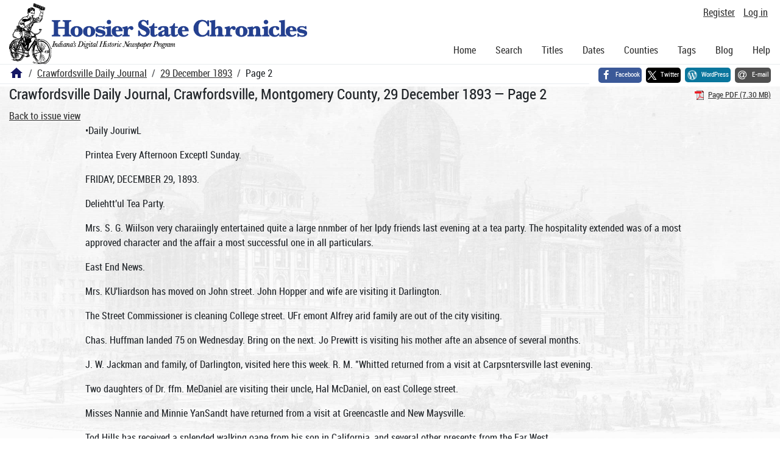

--- FILE ---
content_type: text/html; charset=utf-8
request_url: https://newspapers.library.in.gov/?a=d&d=CDJ18931229.1.2
body_size: 14779
content:


<!DOCTYPE html>
<html dir="ltr" lang="en">
  <head>
    <title>Page 2 &mdash; Crawfordsville Daily Journal 29 December 1893 &mdash; Hoosier State Chronicles: Indiana's Digital Historic Newspaper Program</title>

    <meta charset="UTF-8" />
    <meta name="veridian-license" content="XXXXX-XXXXX-OF5LU-XGR5U" />
    <meta name="veridian-version" content="CVS-D2025.11.20.00.00.00" />
    <meta name="viewport" content="width=device-width, initial-scale=1, shrink-to-fit=no" />
    <meta name="description" content="Hoosier State Chronicles: Indiana's Digital Historic Newspaper Program" />
    <meta name="bingbot" content="noarchive" />

    <!-- Canonical URL -->
    <link href="https://newspapers.library.in.gov/?a=d&amp;d=CDJ18931229.1.2" rel="canonical" />

    

    
<link href="/custom/indiana/web/favicon.ico?lmd=1769031248" rel="icon" />
<link href="/custom/indiana/web/favicon.ico?lmd=1769031248" rel="shortcut icon" />


    
    <!-- Bootstrap CSS -->
    
      <link href="/custom/indiana/web/style/bootstrap.min.css?lmd=1769031267" rel="stylesheet" type="text/css" />

    <!-- Core Veridian CSS -->
    <link href="/web/style/veridian.css?lmd=1767841104" rel="stylesheet" type="text/css" />
    

    
      <!-- jsSocials CSS files -->
      <link href="/web/style/font-awesome.min.css?lmd=1532571603" rel="stylesheet" type="text/css" />
      <link href="/web/style/jssocials.min.css?lmd=1767841104" rel="stylesheet" type="text/css" />
      <link href="/web/style/jssocials-theme-flat.min.css?lmd=1536104872" rel="stylesheet" type="text/css" />

    

    
    <!-- JQuery -->
    <script src="/web/script/jquery/jquery-3.5.1.min.js"></script>

    <!-- Bootstrap -->
    <script src="/web/script/bootstrap/bootstrap.bundle.min.js?lmd=1767841104"></script>

    <!-- Miscellaneous helper scripts -->
    <script src="/web/script/cooquery.js?lmd=1767841104"></script>

    <!-- Lazy loading -->
    <script src="/web/script/lozad/lozad-1.9.0.min.js"></script>

    <!-- Core Veridian Javascript -->
    <script src="/web/script/veridian-core.js?lmd=1767841104" id="veridiancorejs" data-core-data-json='
{
  "cgiArgD": "CDJ18931229.1.2",
  "cgiArgSrpos": "",

  "cookiePath": "/",

  "debug": false,

  "httpDomain": "newspapers.library.in.gov",
  "httpVeridian": "/",
  "state": "",

  "loadingIndicatorHTML": "&lt;span role=\"log\"&gt;Loading...&lt;/span&gt;",
  "saveString": "Save",
  "savedString": "Saved",
  "savingString": "Saving...",
  "systemErrorString": "A system error has occurred; please contact the site maintainer.",
  "unsavedChangesString": "There are unsaved changes that will be lost if you continue."
}
'></script>

    <!-- Editable functionality; includes metadata editing which can be done anonymously if access rules are configured appropriately -->
    <script src="/web/script/veridian-editable.js?lmd=1694992589" id="veridianeditablejs" data-edit-value-unsaved-changes-string="Are you sure you want to navigate away from this form?

There are unsaved changes that will be lost if you continue.

Press OK to continue, or Cancel to stay on the current form.
"></script>

    <!-- Veridian user contribution/account Javascript, if any of the user-specific features are enabled -->
    
      <script src="/web/script/veridian-usercontribution.js?lmd=1767841104" id="veridianusercontributionjs" data-delete-section-comment-confirmation-string="Are you sure you want to delete this comment?" data-delete-section-tag-confirmation-string="Are you sure you want to delete this tag?"></script>
      
<script src="/web/script/veridian-unicode.js?lmd=1767841104"></script>
<script src="/web/script/veridian-useraccount.js?lmd=1767841104" id="veridianuseraccountjs" data-delete-user-list-confirmation-string="Are you sure you want to delete this list?" data-delete-user-list-item-confirmation-string="Are you sure you want to remove this list item?" data-disable-user-history-confirmation-string="Are you sure? All existing history entries will be removed."></script>


    <script src="/web/script/veridian-pagelevel.js?lmd=1694993515" id="veridianpageleveljs" data-document-OID="CDJ18931229" data-viewer-data-json='
{
  
  "sectionPageBlockAreas": {  }
}
'></script>

    
<link href="https://fonts.googleapis.com/css?family=Bitter|PT+Sans:400,700|PT+Serif:400,400i,700" rel="stylesheet">
<link href="/custom/indiana/web/style/indiana.css?lmd=1769031267" rel="stylesheet" type="text/css" />
<script src="/custom/indiana/web/script/indiana.js?lmd=1769031248"></script>

    

    
<!-- Google tag (gtag.js) -->
<script async src="https://www.googletagmanager.com/gtag/js?id=G-MX8GLL90YN"></script>
<script src="/web/script/veridian-gtag.js?lmd=1718330699" id="veridiangtagjs" data-primary-GA-ID="G-MX8GLL90YN" data-additional-GA-ID="G-QWWGB13QYM" data-GA4-content-grouping-string="Crawfordsville Daily Journal"></script>
<script async src="https://siteimproveanalytics.com/js/siteanalyze_10656.js"></script>

    
<!-- Google Tag Manager -->
<script id="gtmjs" nonce="NcPVrga82Dn6Txt4U2ISfL9iRq8aeP2Trr5aZIFR7XFuA=">(function(w,d,s,l,i){w[l]=w[l]||[];w[l].push({'gtm.start':new Date().getTime(),event:'gtm.js'});var f=d.getElementsByTagName(s)[0],j=d.createElement(s),dl=l!='dataLayer'?'&l='+l:'';j.async=true;j.src='https://www.googletagmanager.com/gtm.js?id='+i+dl;var n=d.querySelector('[nonce]');n&&j.setAttribute('nonce',n.nonce||n.getAttribute('nonce'));f.parentNode.insertBefore(j,f);})(window,document,'script','dataLayer','GTM-WKV3B6');</script>
<!-- End Google Tag Manager -->

  </head>

  <body>
    <div class="skiplink"><a class="visually-hidden-focusable" href="#content">Skip to main content</a></div>


  
  <header id="header">
    <div id="headertopcell" class="commonedging">
      <!-- INDIANA CUSTOMSIATION: New title at the top of most document pages -->
       <div id="doctitle">Hoosier State Chronicles: Indiana's Digital Historic Newspaper Program</div>
      
<div id="navbarcollapsed" class="dropdown d-print-none hiddenwhennotsmall">
  <a class="dropdown-toggle" data-bs-toggle="dropdown" href="#navbarcollapseddropdown" role="button" aria-haspopup="true" aria-expanded="false" title="Navigation menu" aria-label="Navigation menu"><svg class="svgicon touchclickable" height="24" viewBox="0 0 24 24" width="24" aria-label="Navigation menu" role="img"><title>Navigation menu</title><path d="M0 0h24v24H0z" fill="none"/><path d="M3 18h18v-2H3v2zm0-5h18v-2H3v2zm0-7v2h18V6H3z"/></svg></a>
  <nav id="navbarcollapseddropdown" class="dropdown-menu">
    
  <a class="dropdown-item " href="/?a=p&amp;p=home&amp;">Home</a>
  <a class="dropdown-item " href="/?a=q&amp;">Search</a>
  <a class="dropdown-item " href="/?a=cl&amp;cl=CL1&amp;">Titles</a>
  <a class="dropdown-item " href="/?a=cl&amp;cl=CL2&amp;">Dates</a>
  <a class="dropdown-item " href="/?a=pcl&amp;pcl=PCL1&amp;">Counties</a>
  <a class="dropdown-item " href="/?a=scl&amp;scl=Tags&amp;">Tags</a>
  <a class="dropdown-item" href="https://blog.newspapers.library.in.gov/">Blog</a>
  <a class="helplink dropdown-item " data-help-section="all" href="/?a=p&amp;p=help&amp;#all">Help</a>
  <div class="dropdown-divider"></div>
  
    
      <a class="dropdown-item registerlink " href="/?a=ur&amp;command=ShowRegisterNewUserPage&amp;opa=a%3Dd%26d%3DCDJ18931229.1.2&amp;">Register</a>
      <a class="dropdown-item loginlink " href="/?a=a&amp;command=ShowAuthenticateUserPage&amp;opa=a%3Dd%26d%3DCDJ18931229.1.2&amp;">Log in</a>

  </nav>
</div>

      <div>

  <div id="userlinks" class="d-print-none">
    <div>
      
        <a class="registerlink" href="/?a=ur&amp;command=ShowRegisterNewUserPage&amp;opa=a%3Dd%26d%3DCDJ18931229.1.2&amp;">Register</a>
         <a class="loginlink" href="/?a=a&amp;command=ShowAuthenticateUserPage&amp;opa=a%3Dd%26d%3DCDJ18931229.1.2&amp;">Log in</a>
    </div>
  </div>
</div>
      <div>

</div>
    </div>
    <div id="headerbottomcell">
      <div id="bannerlogo" class="commonedging  offsetbannerlogo"><img alt="Hoosier State Chronicles: Indiana's Digital Historic Newspaper Program" src="/custom/indiana/web/images/mast_color_100px.png" title="Hoosier State Chronicles: Indiana's Digital Historic Newspaper Program" /></div>
      
<div id="navbar" class="d-print-none hiddenwhensmall">
  <nav>
    
<ul id="navbarentries" class="nav">
  <li class="nav-item"><a class="nav-link " href="/?a=p&amp;p=home&amp;">Home</a></li>
  <li class="nav-item"><a class="nav-link " href="/?a=q&amp;">Search</a></li>
  <li class="nav-item"><a class="nav-link " href="/?a=cl&amp;cl=CL1&amp;">Titles</a></li>
  <li class="nav-item"><a class="nav-link " href="/?a=cl&amp;cl=CL2&amp;">Dates</a></li>
  <li class="nav-item"><a class="nav-link " href="/?a=pcl&amp;pcl=PCL1&amp;">Counties</a></li>
  <li class="nav-item"><a class="nav-link " href="/?a=scl&amp;scl=Tags&amp;">Tags</a>
  <li class="nav-item"><a class="nav-link" href="https://blog.newspapers.library.in.gov/">Blog</a></li>
  <li class="nav-item"><a class="helplink nav-link " data-help-section="all" href="/?a=p&amp;p=help&amp;#all">Help</a></li>
</ul>

  </nav>
</div>

    </div>
    <nav id="breadcrumbscell" class="d-print-none">
      <!-- INDIANA CUSTOMISATION: Move social bookmarks here (renaming the id so it is sensible) The extra divs are for giving the places enough space -->
      <div id="breadcrumbsportion">
        
<ol class="breadcrumb commonedging"><li class="breadcrumb-item"><a href="/?a=p&amp;p=home&amp;" title="Hoosier State Chronicles: Indiana's Digital Historic Newspaper Program"><svg class="svgicon " height="24" viewBox="0 0 24 24" width="24" aria-label="Hoosier State Chronicles: Indiana's Digital Historic Newspaper Program" role="img"><title>Hoosier State Chronicles: Indiana's Digital Historic Newspaper Program</title><path d="M10 20v-6h4v6h5v-8h3L12 3 2 12h3v8z"/><path d="M0 0h24v24H0z" fill="none"/></svg></a></li>

  <li class="breadcrumb-item"><a  href="/?a=cl&amp;cl=CL1&amp;sp=CDJ&amp;">Crawfordsville Daily Journal</a></li><li class="breadcrumb-item"><a  href="/?a=d&amp;d=CDJ18931229&amp;">29 December 1893</a></li><li class="breadcrumb-item">Page 2</li>
</ol>

      </div>
      <div id="sociallinksportion">
        <div id="socialbookmarkscell" class="commonedging">

  <div id="socialbookmarks"><!-- Filled by the following jsSocials code --></div>
  <script src="/web/script/jssocials.min.js?lmd=1767841104"></script>
  <script id="veridianjssocialsjs" src="/custom/indiana/web/script/veridian-jssocials.js?lmd=1769031248" data-custom-images="/custom/indiana/web/images" ></script>
</div>
      </div>
    </nav>
  </header>
  <main>
    <div id="content">



<div class="widthrestrictionnone">

<div id="pagecontent" class="commonedging">
  <div id="documentdisplayheader" class=""><h1>Crawfordsville Daily Journal, Crawfordsville, Montgomery County, 29 December 1893 &mdash; Page 2</h1> <div id="documentdisplayheaderlinks"><a  class="pdflink" href="/?a=is&amp;oid=CDJ18931229.1.2&amp;type=staticpdf&amp;" rel="noopener" target="_blank"><span class="hiddenwhensmall">Page PDF (7.30 MB)</span></a></div></div>


<div id="documentdisplaycontentheader" class="d-print-none">
  
    <!-- Must be redirected from another view - hide the normal controls -->
    <div><a class="d-print-none" href="/?a=d&amp;d=CDJ18931229.1.2&amp;">Back to issue view</a></div>

  
</div>



<!-- Depending on the st (show text) argument, display either the page-level images or text -->

  

<div class="widthrestrictiondefault">

  
  <p dir="auto">•Daily JouriwL</p><p dir="auto">Printea Every Afternoon ExceptI Sunday.</p><p dir="auto">FRIDAY, DECEMBER 29, 1893.</p><p dir="auto">Deliehtt'ul Tea Party.</p><p dir="auto">Mrs. S. G. Wiilson very charaiingly entertained quite a large nnmber of her lpdy friends last evening at a tea party. The hospitality extended was of a most approved character and the affair a most successful one in all particulars.</p><p dir="auto">East End News.</p><p dir="auto">Mrs. KU'liardson has moved on John street. John Hopper and wife are visiting it Darlington.</p><p dir="auto">The Street Commissioner is cleaning College street. UFr emont Alfrey arid family are out of the city visiting.</p><p dir="auto">Chas. Huffman landed 75 on Wednesday. Bring on the next. Jo Prewitt is visiting his mother afte an absence of several months.</p><p dir="auto">J. W. Jackman and family, of Darlington, visited here this week. R. M. "Whitted returned from a visit at Carpsntersville last evening.</p><p dir="auto">Two daughters of Dr. ffm. MeDaniel are visiting their uncle, Hal McDaniel, on east College street.</p><p dir="auto">Misses Nannie and Minnie YanSandt have returned from a visit at Greencastle and New Maysville.</p><p dir="auto">Tod Hills has received a splended walking oane from bis son in California, and several other presents from the Far West.</p><p dir="auto">From a curd received we learn that Mre. W. Y. Jackman Bnd daughters had landed safely at Alexandria, where her husband is at work.</p><p dir="auto">Mrs. Amanda Gheriney and daughter, of Hfirper, Kansas, returned home this week, after a visit of two months here with relatives and friends.</p><p dir="auto">Installed. -V</p><p dir="auto">On Dec. 28, 1SS6, Darlington Lodge, No. 159, K. of P., was instituted at this place with a membership of twentythree, in the I. O. O. F. hall. They have continued to hold their weekly meetings in said hall, growing in strength and numbers, with one aim in view—that of a home of their own. On their seventh anniversary, last night, their aim was accomplished by their meeting in and dedicating one among the best and finest castle halls in the</p><p dir="auto">StBte.</p><p dir="auto">Invitations had been is­</p><p dir="auto">sued to neighboring lodges and numerous citizens, and before the hour of opening the hall was crowded. Promptly at 7:30 W. B. Mount, C. C., rapped to order and after a few preliminaries introduced the grand officers, who immediately took their places as follows: J. E. Watson, G. C., who had the thing in charge, with Frank Bowers, G. K. of R. &amp; 8. V. E. Craig, G. Prel. A. E. Marshall, G. P. C. Albert Mullen, G. V. C. R. T. M. Giffin, G. M. at A. The dedication services were gone through with interspersed with beautiful music by the quartette selected for the occasion. The grand chancellor was then called on and he delivered one of the finest speeches for the order ever delivered in Dailington, explaining its beauties and the three cardinal principles of the same, and certainly domg much to do away wilh the prejudice of the country against the</p><p dir="auto">eo</p><p dir="auto">called secret orders</p><p dir="auto">and satisfying all that he is a regular Eli. The lodge is to be congratulated on its success, as it now has a membership of 10(5 of the flower of the country and now that they have got a home muy they continue to grow and. prosper in the future as they have in the past is the with of S. S. M.</p><p dir="auto">LADOGA.</p><p dir="auto">Ladoga wants water works. Another wedding soon. A. B. Grimes is home from Chicago. S. S. Stilwell was in town Wednesday. George Linn, of Attica, spent Christmas in town.</p><p dir="auto">The weather (lags will soon be displayed again. James Endee, of Brown's Valley, was here Wednesday.</p><p dir="auto">The postoffice fixtnres have been re moved to the new building. Chas. Osboru and John Rose 6pent Sunday and Monday at home.</p><p dir="auto">Tom Burton is home from Chicago and will remain several weeks. Miss Pearl Hillis, of Greencastle, is visiting her sister, Mrs. Ed. Fuller.</p><p dir="auto">Dr. Heighway is reported to have lost his ticked while on the way to Canada. M. A. litigan and wife, of Delphi, were here to attend the funeral of Mrs Ragan's father.</p><p dir="auto">About 200 hundred people attended the social at the Presbyterian church on Christmas night.</p><p dir="auto">George Deisher lost 4.4 fine chickens in the fire Wednesday night, when the Dougherty mill was burned.</p><p dir="auto">The leman social given at the Chris tian church Tuesday night was attended by over a hundred and fifty persons.</p><p dir="auto">Owen, oldest</p><p dir="auto">Bon</p><p dir="auto">of John Johnson</p><p dir="auto">was dangerously injured by being kicked in the forehead by a horse on Wednesday. It was at first thought he would not live but the dootor says that he will recover.</p><p dir="auto">A large pm-ty of young people spent Wednesday evening at the home of E. W. Linn, in honor of his son, George, who is home on a vacation.</p><p dir="auto">Rev. Chas. Drake, of Eldridge, N Henry Drake, of Springfield, Ills., Mrs. Lucy Drake, of Jacksonville, Ills, M.u. Chas. Clampet, of Jacksonville, Ills.,</p><p dir="auto">/iek*ry</p><p dir="auto">Bnd</p><p dir="auto">Drake, ...f •Elkhart.IUs.,attended</p><p dir="auto">the funeral of M. C. Drake.</p><p dir="auto">Bahgainb in drygoods at Myers Ctmrci's cost sale.</p><p dir="auto">Children Cry for</p><p dir="auto">Pitchor'e Castoria,</p><p dir="auto">A STIIDI IS SCAM</p><p dir="auto">By A. OONAN D01LB.</p><p dir="auto">CHAPTER V, CoNTiNuteu.</p><p dir="auto">"My name is Sawyer—hers is Dennis, which Tom IVnnis married her—aud a smart, clean lad. too, as lonp as lie's at sea, and no steward in the company</p><p dir="auto">HER PURSUER DOGGED HXn SOME l.ITTI.E DISTANCE BE1IIXP.</p><p dir="auto">more thought of but when on shore, what with the women and what with liquor shops—" "Here is your rinp, Mrs. Sawvor," I interrupted, in obedience to a sipn from my companion "it clearly belongs to your daughter, and I am frlad to restore it to the rightful owner."</p><p dir="auto">With many mumbled blessings and protestations of gratitude the old crone packed it p.way in her pocket, and shuffled oil down the stairs. Sherlock Holmes sprang to liis feet the moment she was gone aud rushed into liis room. He returned in a few secouds enveloped in an ulster and a cravat. "I'll follow her, he said, tnirrieiUy "she must be an accomplice, and will lead me to him. Wait up for me." The hall door had hurriedly slammed behind our visitor before Holmes had descended the stair. Looking through the window I could see her walking feebly along the other side, while her pursuer dogged her some little distance behind. "Either his whole theory is incorrect." I thought to myself, or else he will be led now to the heart of the mystery." There was no need for him to aslc me to wait up for him, for I felt that sleep was impossible until I heard the result of his adventure.</p><p dir="auto">It was close upon nine when he set out. I had no idea how long he might be, but I sat stolidly puffing at my pipe and skipping over the pages of Henri Murger's "Vie de Hoheme." Ten o'clock passed, and I heard the footsteps of the maids as they pattered off to bed. Eleven and the more stately tread of the landlady passed my door, bound for the same destination. It was close upon twelve before I heard the sharp sound of his latch-key. The instant he entered I saw by his face that he had not been successful. Amusement and chagrin seemed to be struggling for the mastery, until the former suddenly carried the day, and he burst into a hearty laugh» "I wouldn't have the Scotland Yarders know it for the world," he cried, dropping intohis chair "I have chaffed them so much that they would never have let me hear the end of it. I can afford to laugh, because I know that I will be even with them in the long run." "What, is it, then?" I asked. "Oh, I don't mind telling a story against myself. That creature had gone a little way when she began to limp and show every sign of being foot-sore. Presently she came to a halt, and hailed a four-wheeler which was passing. I managed to be close enough to her to hear the address, but I need not hare been so anxious, for she sang it out loud enough to be heard at the other side of the street. 'Drive to 13 Duncan street, Iloundsditch,' she cried. This begins to look genuine, I cried, and having seen her safely inside, I perched myself behind. That's an art which every detective should be an expert at. Well, away we rattled, and never drew a rein until we reached the street iD question. I hopped off before we came to the door, and strolled down the street in an easy, lounging way. I saw the cab pull up. The driver jumped down, and I saw him open the door and stand expectantly. Nothing came out, though. When I reached him he was groping about frantically in the empty cab, and giving vent to the finest assorted collection of oaths that ever I listened to. There was no sign or trace of his passenger, and I fear it will be some time before he gets his fare. On inquiring at Xo. 13 I found that the house belonged to a respectable paper-liangcr, named Keswick, and that no one of the name either of Sawyer or Dennis had ever been heard of there." "You don't mean to say," I cried, in amazement* "that that tottering, feeble old woman was able to get out of the cab while it was in motion, without either you or the driver seeing her?" "OU1 woman be d—d!" said Sherlock</p><p dir="auto">Holmes, sharply. "We were the old women to be so taken in. It must have been a young man, and an active one too, besides being an incomparable actor. The get-up was inimitable. He saw that he was followed, no doubt and used this means of giving me the slip. It shows that the man we are after is not as lonely as I imagined he was, but has friends who are ready to risk something for him. Now, doctor you are looking done-up. Take my advice and turn in."</p><p dir="auto">I was certainly feeling very weary so I obeyed his injunction. I left Holmes seated in front of the smoldering fire, and long into the watches of the night I heard the low, melancholy wailings of his violin, and knew that he was still pondering over the strange problem which he had set himself to unravel.</p><p dir="auto">CHAPTEK VI.</p><p dir="auto">TOBIAS OHEOSOS »HOWB WHAT HE CAN DO.</p><p dir="auto">The papers next day were full of "Brixton mystery," as they termed Ea^h had a long account of the affa.., and borne had leaders upon it in addiiu *e</p><p dir="auto">Is the best remedy for</p><p dir="auto">all complaints -peculiar to women</p><p dir="auto">the wall, all pointed to its perpetration by political refugees and revolutionists. The socialists had many branchse in America, and the deceased had, no doubt, infringed their unwritten laws and been tracked down by them. After alluding airily to the Vehrugericht, aqua tofana. Carbonari, the Marchioness de Krinvilliers, the Darwinian theory, the principles of Maltlius and the Ratcliff highway murders, the article concluded by admonishing the government and advocating a closer watch over foreigners in England.</p><p dir="auto">The Standard commented upon the fact that lawless outrages of the sort usually occurred under a liberal administration. They arose from the unsettling of the minds of the masses, and the consequent weakening of all authority. The deceased was an American gentleman who had been residing for some weeks in the metropolis. He had stayed at the boarding-house of Mine. Oharpentier, in Torquay Terrace, Camberwell. He was accompanied in his travels by his private seeratary, Mr. Joseph Stangerson. The two bade adieu to their landlady upon Tuesday, the 4th inst.. and departed to Euston station with the avowed intention of catching the Liverpool express. They were after ware seen togetner on tne piutorm. Nothing more is known of them until Mr. Drebber's body was, as recorded, discovered In an empty house in the Brixton road, many miles from Euston. How he came there or how he met his fate are questions which are still involved in mystery. Nothing is known of the whereabouts of Stangerson. We are glad to learn that Mr. Lestrade and Mr. Gregson, of Scotland Yard, art both engaged upon the case, and It is confidently anticipated that these well-known officers will speedily throw light upon the mutter.</p><p dir="auto">The Daily News observed that there was no dcrubt as to the crime being a political one. The despotism and hatred of liberalism which animated the continental governments had had the effectof driving to our shores a number of men who might have made excellent citizens were they not soured by the recollection of all that they had undergone. Among these men there was a stringent code of honor, auv infringement of which was punished by death. Every effort should be made to find the secretary, Stangerson, and to ascertain some particulars of the habits of the deceased. A great step had been gained by the discovery of the address of the house at which he had boarded—a result which was entirely due to the acuteness and energy of Mr. Gregson, of Scotland Yard.</p><p dir="auto">Sherlock Holmes and I read these notices over together at breakfast, and they appeared to afford him considerable amusement. "I told you that whatever happened Lestrade and Gregson would be sure to score." "That depends on how it turns out." "Oh, bless you. it doesn't matter in the least. If the man is caught it will be on account of their exertions if he escapes it will be in spite of their exertions. It's heads I win and tails you lose. Whatever they do they will have followers. 'Un sot truvs toujours un plus sot qui l'admire.' "What on earth is this?" I cried, for at this moment there came the pattering of many steps in the hall and on the stairs, accompanied by audible expressions of disgust upon the part of our landlady. "It's the Baker street division of the detective police force," said my companion gravely and as he spoke there rushed into the room half a dozen of the dirtiest and most ragged streetArabs that ever I clapped eyes ou. 'Tention!" cried Holmes, in a sharp tone, and the six dirty little scoundrels stood in aline like so many statuettes. "In future you shall send up Wiggins alone to report, and the rest</p><p dir="auto">m%)M</p><p dir="auto">the it. ir,</p><p dir="auto">tlon. There was some information them wl.lch was new to me. I still tain ..l my scrap book numerous clipping f, and extracts bearing upon ep.se. Here is a condensation of a ol them:</p><p dir="auto">th few</p><p dir="auto">I he Daily Telegraph remarked that the history of crime there had ui been a tragedy which presen t: r, n« ir features. The German name or «jio ictini, the absence of all other motn..jjind the sinister inscription</p><p dir="auto">sel</p><p dir="auto">cited</p><p dir="auto">"HAVE YOU FOUND IT, WIGGINS?</p><p dir="auto">of you must wait in the street. Have you found it, Wiggins?" "No, sir, we hain't," said one of the youths. "1 hardly expected you would. You must keep on until you do. Here are your wages." He handed each of them a shilling. "Now, off you go, and come back with a. better report next time." lie waved his hand, and they scampered away downstairs like so many rats, and we heard their shrill voices next moment in the street. "There's more work to be got out of one of those little beggars than out of a dozen of the force," Holmes remarked. "The mere sight of an official-looking person seals men's lips. These youngsters, however, go everywhere and hear everything. They are as sharp as needles, too all they want is organization." "Is it on this llrixton case that you are employing them?" I asked. cs there is a point which I wish to ascertain. It is merely a matter of time. Hullo! we are going to hear some news now with a vengeance! Hero is Gregson coming down the road with beatitudo written upon every feature of his face. Round for us, 1 know. Yes, he is stopping. There he is!"</p><p dir="auto">There was a violent peal at the bell, and in a few seconds the fair-haired detective came up the stairs, three steps at a time, and burst into our sit-ting-room.</p><p dir="auto">A MEDICAL BOOK worth POLLAJiS, sent for 10 cent* In Sealed Envelope.</p><p dir="auto">•1 Per Bottlo at Drugglrte. 60c. Trial Size sent by mill</p><p dir="auto">Letters for advice Marked "Consulting Department" are seen by our physicians only.</p><p dir="auto">ZOA-PHORA MEDICINE CO, H. 0. Cohnan, 8cc*y, Kalamazoo, Mich.</p><p dir="auto">"My dear fellow," he cried, wringing Holmes' unresponsive hand, "Congratulate mel I have made the whole thing as clear as day."</p><p dir="auto">A shade of anxiety seemed to me to cross my companion's expressive face. "Do you mean that you are on the right track?" he asked. "The right track! Why, sir, we have the man under lock and key." "And his name is?" S "Arthur Charpeutier, sub-lieutenant in her majesty's navy," cried Gregson, pompously, rubbing his fat hands and inflating1 his chest.</p><p dir="auto">Sherlock Holmes gave a sigh of relief and relaxed into a smile. "Take a scat and try one of these cigars," ho said. "We are anxious to know how you jrannged it. Will you liavc 1 water?",.</p><p dir="auto">{To Be Continued.)</p><p dir="auto">TO BE SOLD</p><p dir="auto">b) Order of Court</p><p dir="auto">Big Bargains In Clothing.</p><p dir="auto">The stock of goods formerly</p><p dir="auto">owned by JimMolony to</p><p dir="auto">be sold by order of</p><p dir="auto">the couit.</p><p dir="auto">$16,00 Suits for $8.00</p><p dir="auto">15.00 7.50 10.00 5.00</p><p dir="auto">5.00 2.50 A Good Shirt, worth 50c 25c. Good pr Overalls w'rth 50c,25c</p><p dir="auto">Remember the Place,</p><p dir="auto">211 E, Main St.</p><p dir="auto">N</p><p dir="auto">TOTICE TO STOCKHOLDERS. The annual meeting of the stockholders or the Indiana Wire Pence Company will he held upon the second Thursday of January, 1894. The meeting is for the purpose of electing seven directors to serve for the ensuing year, to hear reports frox the company's officers, and for th* transaction of Buoh other business as may come before the stockholders.</p><p dir="auto">The meeting will be held at the company's office, 117 south Green street, at 7 o'clock p. m.. January 11th. 18U4. O. M. GHEGG,</p><p dir="auto">Secretary. Dec. 22nd, *93 tf.</p><p dir="auto">M. CRAWFORD, President.</p><p dir="auto">M0N0NROUTE.</p><p dir="auto">WORTH -vwvh uvvtui flOUTH •J :1R a.rn Night Express 1:50 a.m l:0Up.m.... Passenger l:40p.m 2:50 p.m Local Freight 0:15 a.m</p><p dir="auto">BIG 4—Peoria Division.</p><p dir="auto">8:51 a.m 6:41p.m 5:23 p.m 12:45a.m. I:o0 a. 8:51 a. l:15p.m 1:15p.m.</p><p dir="auto">VAHDALIA,</p><p dir="auto">sotrrn 9:44 &amp; 5:'J0 2:18</p><p dir="auto">VANDALIA LINE</p><p dir="auto">I I TZSSB TAB LB</p><p dir="auto">NORTHBOUND.</p><p dir="auto">St. Joe Mail South liuud Express Local Freight</p><p dir="auto">MONON ROUTE ^ioui»viuxj«Drhj^iciiCA«o</p><p dir="auto">Route.</p><p dir="auto">RY.coTS</p><p dir="auto">dibect like To all pomti</p><p dir="auto">North and South—Chicago and Louisville. Through Route to Western Poluts. Solid Pullman Vestibule Train Service</p><p dir="auto">BETWEEN</p><p dir="auto">Chicago-Louisville. Chicago-Cincinnati, Crawfordsville Time-Tablo: WORTH— 2:18 am 1 *00 2:50</p><p dir="auto">Big 4</p><p dir="auto">SOUTH— 1:60 a l:40pm</p><p dir="auto">9:16 am</p><p dir="auto">Cleveland, Cincinnati, Chicago &amp; St. Louis R.</p><p dir="auto">Wagner Bleepora on night trains. Best mod ern day uoaolieson all train*. Connecting with solid Vestibule trains at liloomington and Poorlatu and from esour river, Donver and the FaclBo coast.</p><p dir="auto">At Indianapolis, Cincinnati, Springfield and Columbus to and from the Eautcrn and so* board cities,</p><p dir="auto">T1AOI8 AT OBA WPORrmVTT.T.M aniKo EAST. No. 2—8:.ril a. m.. dally oxccpt. Sunday.No. 8—6:33 p. m., daily except Sunday. •No. 10-1 :A0 a. m.. dafly.</p><p dir="auto">No. IS—1:15 p. m., dully exoopt Sunday. OOtNO WKST. No. .'—0:41 p. m., dally excopt Sunday. No. 7—12:46a. m., dally. No. 9—8:51 a. m., dally oxoept Sunday. No. 17-1:15 p. sn„ dally moapt Bunduj.</p><p dir="auto">Christmas Handkerchiefs</p><p dir="auto">For lo, 2o, 3o, 4o, 5o, 60, 80,10o, I60, 20o, and np to any price yon may want.</p><p dir="auto">Ladies' and Children's Aprons</p><p dir="auto">For Xmas Present*.</p><p dir="auto">Ladies' and Children's Hosiery</p><p dir="auto">For Xmas Presents.</p><p dir="auto">Men's Silk Kerchiefs</p><p dir="auto">And Mufflers (or Xmas Presents.</p><p dir="auto">Men's Night Robes</p><p dir="auto">For Xmas Presents from 60 oents up the Finest Goods.</p><p dir="auto">Boys' Star Shirt</p><p dir="auto">Waists for Xmas Presents.</p><p dir="auto">Ladies' Kid Gloves</p><p dir="auto">And Fans for Xmas Presents.</p><p dir="auto">Umbrellas</p><p dir="auto">For Ladles and Oents for Xmas Presents.</p><p dir="auto">Ladies' Neckwear</p><p dir="auto">All New Novelties.</p><p dir="auto">Ladies' Garters</p><p dir="auto">Fine Silk Web with Fancy Bnokles and Bows, 50 cents and 75 eente, for Xmas Presents.</p><p dir="auto">Leather Goods</p><p dir="auto">8:10 am 6:19</p><p dir="auto">.Local Freight 2:18 pm</p><p dir="auto">8:16 a. m.</p><p dir="auto">....0:19 p. ... .2:18p.m.</p><p dir="auto">SOUTHBOUND,</p><p dir="auto">Terre Haute Express Terre Hiuito Mail Local freight</p><p dir="auto">9:44 a. m, 5:20 p. m, 2:18 p.m.</p><p dir="auto">For complete time card, giving all traOis and stations. *nd for full Information as frr mtoR. through can. etc.. address</p><p dir="auto">Pocket Books and Fanoy Bags and Parses for Xmas Presents.</p><p dir="auto">Rain Proof Clothing</p><p dir="auto">SEE OIJB-</p><p dir="auto">For Ladies and Children. See oar Ladies' Mackintoshes at Special Low Prioes for Xmas Presents.</p><p dir="auto">Men's Holiday House Jackets.</p><p dir="auto">And Smoking Jackets for Xmas presents.</p><p dir="auto">Holiday Fancy Goods.</p><p dir="auto">Hand painted Celluloid Ware, {Neckties, Gloves, Handkerchiefs and Fancy Toy Boxes, and 1,000 other novelties, all hand painted, to be seen in onr Midway Plaisanoe. Don't fail to see it.</p><p dir="auto">A Nice Calico Dress, A Bolt of Muslin, A Nice Pair of Towels,</p><p dir="auto">SHOPPERS GUIDE</p><p dir="auto">A Nice Pair of Wool Mits,A Nice Fascinater,</p><p dir="auto">YOU ARE IN DOUBT AS TO WHAT TO BUY FOR</p><p dir="auto">Christmas Presents</p><p dir="auto">Consult the following list and remember there are thousands of other articles at the great store from which to make your selection.</p><p dir="auto">Splendid Assortment And Low Prices Sure to Please</p><p dir="auto">Holiday Umbrellas.</p><p dir="auto">Tidies</p><p dir="auto">Silks! Silks!</p><p dir="auto">SEE THE-</p><p dir="auto">Blankets</p><p dir="auto">Also a great many useful things to be found in our special display in the Midway Plaisance, which ajl are invited to see as it is the talk of the town and don't fail to see it. You are all welcome,,</p><p dir="auto">LOUIS BISCHOF</p><p dir="auto">LADIES' BAZAAR.</p><p dir="auto">For Christmas Presents. 600 styles to selMt.from, All styles and prioes.</p><p dir="auto">Holiday Gloves</p><p dir="auto">For Men, Ladies and. Children^ All. •tjlea an^ prioes.</p><p dir="auto">Holiday Dress Goods.</p><p dir="auto">We will surprise yon if yoa look through our Dress Goods Department. We have some wonderful bargains to offer you. Don't fail to see them.</p><p dir="auto">All Colors, all Styles, all Prioes. Sm them.</p><p dir="auto">Ice Wool Shawls.</p><p dir="auto">SEE THE-</p><p dir="auto">In Black and White. For Holiday Presents they are beautiful.</p><p dir="auto">Fancy Ribbons</p><p dir="auto">fH We are selling for Holiday Work at lowest prioes.</p><p dir="auto">Furs! X-mas Furs.</p><p dir="auto">Furs for Gifts. See the Far Capes and Mulls. We. have the Largest Line of Far Goods of all kinds for Xmas Presents we ever had at the popular low prioee.</p><p dir="auto">Cloaks! Cloaks!</p><p dir="auto">We have just received 100 new styles of Oloakajfrr the Holiday trade, and at such low prioes yoa will wonder at and study how oan they be made at auoh low prices, lees than the material would cost. .Give ithis department a careful look.</p><p dir="auto">Handsome Assortment</p><p dir="auto">Of Stamped Linens and Art Table Scarfs and' Covers.</p><p dir="auto">Lace Curtains</p><p dir="auto">And Lace Bed Set make a nioe Xmas Present. 1,</p><p dir="auto">Are nioe for'Xmas Presents.</p><p dir="auto">Portiers and, Stand Covers</p><p dir="auto">Are nioePresents.</p><p dir="auto">A Nice Table Clothe... ... A Nice Table Set A Nice Shawl..,,,</p><p dir="auto">A Nice-Dozen ,of Napkins. Etc.,£tc.,etc.</p><p dir="auto">A.</p>

</div>




  </div>

</div>



    </div>
  </main>
  <footer id="footer">
    <ul id="footercontent" class="commonedging d-print-none">
      <li id="footercopyright">&copy; 2008-2026 <a class="footerlink" href="https://veridiansoftware.com" rel="noopener" target="_blank">DL Consulting.</a> All rights reserved.</li>
      <li id="footerpoweredby">Powered by <a class="footerlink" href="https://veridiansoftware.com" rel="noopener" target="_blank">Veridian</a></li>
      
      <li id="footerprivacy"><a class="privacylink footerlink" data-privacy-section="all" href="/?a=p&amp;p=privacy&amp;#all">Privacy policy</a> | <a class="termslink footerlink" data-terms-section="all" href="/?a=p&amp;p=terms&amp;#all">Terms of use</a></li>
    </ul>
  </footer>


    
<div id="alertpopup" class="modal" tabindex="-1" role="alert" aria-atomic="true" aria-labelledby="alertpopuplabel" aria-hidden="true">
  <div class="modal-dialog modal-lg" role="document">
    <div class="modal-content">
      <div class="modal-header">
        <h2 id="alertpopuplabel" class="modal-title">Alert</h2>
        <button type="button" class="btn-close" data-bs-dismiss="modal" aria-label="Close"></button>
      </div>
      <div class="popupcontent modal-body">
        <p id="alertpopupmessage"><!-- Filled by openAlertPopup() when the popup is opened --></p><div id="alertpopupbuttoncontainer"><input class="btn btn-primary button250" data-bs-dismiss="modal" type="button" value="OK" /></div>
      </div>
    </div>
  </div>
</div>

    
<div id="editvaluepopup" class="modal" tabindex="-1" role="dialog" aria-labelledby="editvaluepopuplabel" aria-hidden="true">
  <div class="modal-dialog modal-lg" role="document">
    <div class="modal-content">
      <div class="modal-header">
        <h2 id="editvaluepopuplabel" class="modal-title">Edit</h2>
        <button type="button" class="btn-close" data-bs-dismiss="modal" aria-label="Close"></button>
      </div>
      <div class="popupcontent modal-body">
        <!-- Filled by AJAX when the popup is opened -->
      </div>
    </div>
  </div>
</div>

    
<div id="helppopup" class="modal" tabindex="-1" role="dialog" aria-labelledby="helppopuplabel" aria-hidden="true">
  <div class="modal-dialog modal-lg" role="document">
    <div class="modal-content">
      <div class="modal-header">
        <h2 id="helppopuplabel" class="modal-title">Help</h2>
        <button type="button" class="btn-close" data-bs-dismiss="modal" aria-label="Close"></button>
      </div>
      <div class="popupcontent modal-body">
        <!-- Filled by openHelpPopup() -->
      </div>
    </div>
  </div>
</div>

    
<div id="privacypopup" class="modal" tabindex="-1" role="dialog" aria-labelledby="privacypopuplabel" aria-hidden="true">
  <div class="modal-dialog modal-lg" role="document">
    <div class="modal-content">
      <div class="modal-header">
        <h2 id="privacypopuplabel" class="modal-title">Privacy policy</h2>
        <button type="button" class="btn-close" data-bs-dismiss="modal" aria-label="Close"></button>
      </div>
      <div class="popupcontent modal-body">
        <!-- Filled by openPrivacyPopup() -->
      </div>
    </div>
  </div>
</div>

    
<div id="termspopup" class="modal" tabindex="-1" role="dialog" aria-labelledby="termspopuplabel" aria-hidden="true">
  <div class="modal-dialog modal-lg" role="document">
    <div class="modal-content">
      <div class="modal-header">
        <h2 id="termspopuplabel" class="modal-title">Terms of use</h2>
        <button type="button" class="btn-close" data-bs-dismiss="modal" aria-label="Close"></button>
      </div>
      <div class="popupcontent modal-body">
        <!-- Filled by openTermsPopup() -->
      </div>
    </div>
  </div>
</div>

    

    
      
        
<div id="adduserlistitemspopup" class="modal" tabindex="-1" role="dialog" aria-labelledby="adduserlistitemspopuplabel" aria-hidden="true">
  <div class="modal-dialog modal-lg" role="document">
    <div class="modal-content">
      <div class="modal-header">
        <h2 id="adduserlistitemspopuplabel" class="modal-title">Add to private list</h2>
        <button type="button" class="btn-close" data-bs-dismiss="modal" aria-label="Close"></button>
      </div>
      <div class="popupcontent modal-body">
        <!-- Filled by openAddUserListItemsPopup() -->
      </div>
    </div>
  </div>
</div>

        
<div id="moveuserlistitempopup" class="modal" tabindex="-1" role="dialog" aria-labelledby="moveuserlistitempopuplabel" aria-hidden="true">
  <div class="modal-dialog modal-lg" role="document">
    <div class="modal-content">
      <div class="modal-header">
        <h2 id="moveuserlistitempopuplabel" class="modal-title">Move to another list</h2>
        <button type="button" class="btn-close" data-bs-dismiss="modal" aria-label="Close"></button>
      </div>
      <div class="popupcontent modal-body">
        <!-- Filled by openMoveUserListItemPopup() -->
      </div>
    </div>
  </div>
</div>


    

    
      
        <!-- 
Elapsed time: 0.047959s
User time: 0.017772s
System time: 0.008348s
Children user time: 0.000000s
Children system time: 0.000000s
 -->

  <script defer src="https://static.cloudflareinsights.com/beacon.min.js/vcd15cbe7772f49c399c6a5babf22c1241717689176015" integrity="sha512-ZpsOmlRQV6y907TI0dKBHq9Md29nnaEIPlkf84rnaERnq6zvWvPUqr2ft8M1aS28oN72PdrCzSjY4U6VaAw1EQ==" nonce="NcPVrga82Dn6Txt4U2ISfL9iRq8aeP2Trr5aZIFR7XFuA=" data-cf-beacon='{"rayId":"9c3a46d60f053cd0","version":"2025.9.1","serverTiming":{"name":{"cfExtPri":true,"cfEdge":true,"cfOrigin":true,"cfL4":true,"cfSpeedBrain":true,"cfCacheStatus":true}},"token":"99883729dc574a1597ad6df0bc664998","b":1}' crossorigin="anonymous"></script>
</body>
</html>

